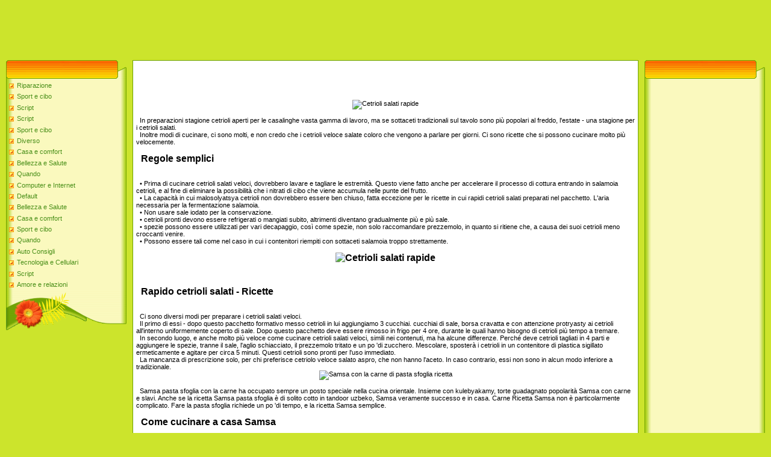

--- FILE ---
content_type: text/html; charset=utf-8
request_url: https://poradymoit.netlify.app/casa-e-comfort8/cetrioli-salati-rapi1723
body_size: 5502
content:
<html><head>
<meta http-equiv="content-type" content="text/html; charset=UTF-8">
<meta name="robots" content="index, follow">
  <meta name="keywords" content="Cetrioli salati rapide,Casa e comfort">
  <meta name="description" content="Cetrioli salati rapide Casa e comfort">
  <title>Cetrioli salati rapide</title>
<link type="text/css" rel="StyleSheet" href="/template6/371.css">
<style type="text/css">.UhideBlockL {display:none}</style>
<link rel="SHORTCUT ICON" href="/favicon.png">

<meta name="google-site-verification" content="_A-xKiKkqUMvuPQfnsSpkQkTNhnOO-WJ83_aJbAweDA">
<meta name="yandex-verification" content="586ed352e8f656d4">
<meta name="msvalidate.01" content="92DA8F1C025EFAB36C2C886610609E4E"></head>
<body style="background-color:#CCE42C; margin:0px; padding:0px;">

<!--U1AHEADER1Z-->

<!-- 728x90 -->
<ins class="adsbygoogle" style="display:inline-block;width:728px;height:90px" data-ad-client="ca-pub-9623596585589151" data-ad-slot="9353661022"></ins>

<table border="0" cellpadding="0" cellspacing="0" width="100%" height="250" style="background:#CCE42C;">
<tbody><tr><td width="500" height="77" valign="bottom" style="">

<!--/U1AHEADER1Z-->
<table cellpadding="0" cellspacing="0" border="0" width="100%" style="padding: 10px;"><tbody><tr><td width="100%" align="center">
<!-- <middle> -->
<table border="0" cellpadding="0" cellspacing="0" width="100%">
<tbody><tr>
<td valign="top" width="200">
<!--U1CLEFTER1Z-->
<!-- <block1> -->
<table border="0" cellpadding="0" cellspacing="0" width="200">
<tbody><tr><td align="right" style="background:url('/template6/13.gif');padding-right:35px;color:#A42900;" height="31"><b><!-- <bt> --><!-- </bt> --></b></td></tr>
<tr><td style="background:url('/template6/14.gif');padding:5px 5px 0px 5px;"><!-- <bc> -->
	<div id="uMenuDiv1" class="uMenuV" style="position:relative;">
		
		<ul class="uMenuRoot">
	
			<li><div class="umn-tl"><div class="umn-tr"><div class="umn-tc"></div></div></div><div class="umn-ml"><div class="umn-mr"><div class="umn-mc"><div class="uMenuItem"><a href="/riparazione10/" title="Riparazione"><span>Riparazione</span></a></div></div></div></div><div class="umn-bl"><div class="umn-br"><div class="umn-bc"><div class="umn-footer"></div></div></div></div></li><li><div class="umn-tl"><div class="umn-tr"><div class="umn-tc"></div></div></div><div class="umn-ml"><div class="umn-mr"><div class="umn-mc"><div class="uMenuItem"><a href="/sport-e-cibo9/" title="Sport e cibo"><span>Sport e cibo</span></a></div></div></div></div><div class="umn-bl"><div class="umn-br"><div class="umn-bc"><div class="umn-footer"></div></div></div></div></li><li><div class="umn-tl"><div class="umn-tr"><div class="umn-tc"></div></div></div><div class="umn-ml"><div class="umn-mr"><div class="umn-mc"><div class="uMenuItem"><a href="/script6/" title="Script"><span>Script</span></a></div></div></div></div><div class="umn-bl"><div class="umn-br"><div class="umn-bc"><div class="umn-footer"></div></div></div></div></li><li><div class="umn-tl"><div class="umn-tr"><div class="umn-tc"></div></div></div><div class="umn-ml"><div class="umn-mr"><div class="umn-mc"><div class="uMenuItem"><a href="/script6/" title="Script"><span>Script</span></a></div></div></div></div><div class="umn-bl"><div class="umn-br"><div class="umn-bc"><div class="umn-footer"></div></div></div></div></li><li><div class="umn-tl"><div class="umn-tr"><div class="umn-tc"></div></div></div><div class="umn-ml"><div class="umn-mr"><div class="umn-mc"><div class="uMenuItem"><a href="/sport-e-cibo9/" title="Sport e cibo"><span>Sport e cibo</span></a></div></div></div></div><div class="umn-bl"><div class="umn-br"><div class="umn-bc"><div class="umn-footer"></div></div></div></div></li><li><div class="umn-tl"><div class="umn-tr"><div class="umn-tc"></div></div></div><div class="umn-ml"><div class="umn-mr"><div class="umn-mc"><div class="uMenuItem"><a href="/diverso13/" title="Diverso"><span>Diverso</span></a></div></div></div></div><div class="umn-bl"><div class="umn-br"><div class="umn-bc"><div class="umn-footer"></div></div></div></div></li><li><div class="umn-tl"><div class="umn-tr"><div class="umn-tc"></div></div></div><div class="umn-ml"><div class="umn-mr"><div class="umn-mc"><div class="uMenuItem"><a href="/casa-e-comfort8/" title="Casa e comfort"><span>Casa e comfort</span></a></div></div></div></div><div class="umn-bl"><div class="umn-br"><div class="umn-bc"><div class="umn-footer"></div></div></div></div></li><li><div class="umn-tl"><div class="umn-tr"><div class="umn-tc"></div></div></div><div class="umn-ml"><div class="umn-mr"><div class="umn-mc"><div class="uMenuItem"><a href="/bellezza-e-salute5/" title="Bellezza e Salute"><span>Bellezza e Salute</span></a></div></div></div></div><div class="umn-bl"><div class="umn-br"><div class="umn-bc"><div class="umn-footer"></div></div></div></div></li><li><div class="umn-tl"><div class="umn-tr"><div class="umn-tc"></div></div></div><div class="umn-ml"><div class="umn-mr"><div class="umn-mc"><div class="uMenuItem"><a href="/quando3/" title="Quando"><span>Quando</span></a></div></div></div></div><div class="umn-bl"><div class="umn-br"><div class="umn-bc"><div class="umn-footer"></div></div></div></div></li><li><div class="umn-tl"><div class="umn-tr"><div class="umn-tc"></div></div></div><div class="umn-ml"><div class="umn-mr"><div class="umn-mc"><div class="uMenuItem"><a href="/computer-e-internet2/" title="Computer e Internet"><span>Computer e Internet</span></a></div></div></div></div><div class="umn-bl"><div class="umn-br"><div class="umn-bc"><div class="umn-footer"></div></div></div></div></li><li><div class="umn-tl"><div class="umn-tr"><div class="umn-tc"></div></div></div><div class="umn-ml"><div class="umn-mr"><div class="umn-mc"><div class="uMenuItem"><a href="/default1/" title="Default"><span>Default</span></a></div></div></div></div><div class="umn-bl"><div class="umn-br"><div class="umn-bc"><div class="umn-footer"></div></div></div></div></li><li><div class="umn-tl"><div class="umn-tr"><div class="umn-tc"></div></div></div><div class="umn-ml"><div class="umn-mr"><div class="umn-mc"><div class="uMenuItem"><a href="/bellezza-e-salute5/" title="Bellezza e Salute"><span>Bellezza e Salute</span></a></div></div></div></div><div class="umn-bl"><div class="umn-br"><div class="umn-bc"><div class="umn-footer"></div></div></div></div></li><li><div class="umn-tl"><div class="umn-tr"><div class="umn-tc"></div></div></div><div class="umn-ml"><div class="umn-mr"><div class="umn-mc"><div class="uMenuItem"><a href="/casa-e-comfort8/" title="Casa e comfort"><span>Casa e comfort</span></a></div></div></div></div><div class="umn-bl"><div class="umn-br"><div class="umn-bc"><div class="umn-footer"></div></div></div></div></li><li><div class="umn-tl"><div class="umn-tr"><div class="umn-tc"></div></div></div><div class="umn-ml"><div class="umn-mr"><div class="umn-mc"><div class="uMenuItem"><a href="/sport-e-cibo9/" title="Sport e cibo"><span>Sport e cibo</span></a></div></div></div></div><div class="umn-bl"><div class="umn-br"><div class="umn-bc"><div class="umn-footer"></div></div></div></div></li><li><div class="umn-tl"><div class="umn-tr"><div class="umn-tc"></div></div></div><div class="umn-ml"><div class="umn-mr"><div class="umn-mc"><div class="uMenuItem"><a href="/quando3/" title="Quando"><span>Quando</span></a></div></div></div></div><div class="umn-bl"><div class="umn-br"><div class="umn-bc"><div class="umn-footer"></div></div></div></div></li><li><div class="umn-tl"><div class="umn-tr"><div class="umn-tc"></div></div></div><div class="umn-ml"><div class="umn-mr"><div class="umn-mc"><div class="uMenuItem"><a href="/auto-consigli18/" title="Auto Consigli"><span>Auto Consigli</span></a></div></div></div></div><div class="umn-bl"><div class="umn-br"><div class="umn-bc"><div class="umn-footer"></div></div></div></div></li><li><div class="umn-tl"><div class="umn-tr"><div class="umn-tc"></div></div></div><div class="umn-ml"><div class="umn-mr"><div class="umn-mc"><div class="uMenuItem"><a href="/tecnologia-e-cellula12/" title="Tecnologia e Cellulari"><span>Tecnologia e Cellulari</span></a></div></div></div></div><div class="umn-bl"><div class="umn-br"><div class="umn-bc"><div class="umn-footer"></div></div></div></div></li><li><div class="umn-tl"><div class="umn-tr"><div class="umn-tc"></div></div></div><div class="umn-ml"><div class="umn-mr"><div class="umn-mc"><div class="uMenuItem"><a href="/script6/" title="Script"><span>Script</span></a></div></div></div></div><div class="umn-bl"><div class="umn-br"><div class="umn-bc"><div class="umn-footer"></div></div></div></div></li><li><div class="umn-tl"><div class="umn-tr"><div class="umn-tc"></div></div></div><div class="umn-ml"><div class="umn-mr"><div class="umn-mc"><div class="uMenuItem"><a href="/amore-e-relazioni14/" title="Amore e relazioni"><span>Amore e relazioni</span></a></div></div></div></div><div class="umn-bl"><div class="umn-br"><div class="umn-bc"><div class="umn-footer"></div></div></div></div></li>
    </ul>
    
    
</div>
<!-- </bc> -->
	
	</td></tr>
<tr><td height="64"><img src="https://d33wubrfki0l68.cloudfront.net/template6/4a1167604430c520996f579d14fbd1f22b8b66d3/15.gif" border="0"></td></tr>
</tbody></table><br>
<!-- </block1> -->
<!-- <block2> -->
<!-- </block2> -->
<!-- <block4> -->
<!-- </block4> -->
<!--/U1CLEFTER1Z-->
</td>
<td valign="top" style="padding:0px 10px 0px 10px;">
<table border="0" cellpadding="5" cellspacing="0" width="100%" style="border:1px solid #6DA104;"><tbody><tr><td style="background:#FFFFFF;">

<!-- 468x60 -->
<ins class="adsbygoogle" style="display:inline-block;width:468px;height:60px" data-ad-client="ca-pub-9623596585589151" data-ad-slot="5327087422"></ins>
<br>
	
	<!-- <body> -->
<div class="maincont">
 <div style="text-align:center;"><img src="http://drive.google.com/uc?export=view&amp;id=0B4oPQQq2R362Z0V4cWhkcnZjZGc" alt=" Cetrioli salati rapide
 " title=" Cetrioli salati rapide
 "></div> <br>&nbsp; In preparazioni stagione cetrioli aperti per le casalinghe vasta gamma di lavoro, ma se sottaceti tradizionali sul tavolo sono più popolari al freddo, l'estate - una stagione per i cetrioli salati.
 <br>&nbsp; Inoltre modi di cucinare, ci sono molti, e non credo che i cetrioli veloce salate coloro che vengono a parlare per giorni. Ci sono ricette che si possono cucinare molto più velocemente.
 <br> <h2>&nbsp; Regole semplici
 </h2> <br>&nbsp; • Prima di cucinare cetrioli salati veloci, dovrebbero lavare e tagliare le estremità. Questo viene fatto anche per accelerare il processo di cottura entrando in salamoia cetrioli, e al fine di eliminare la possibilità che i nitrati di cibo che viene accumula nelle punte del frutto.
 <br>&nbsp; • La capacità in cui malosolyatsya cetrioli non dovrebbero essere ben chiuso, fatta eccezione per le ricette in cui rapidi cetrioli salati preparati nel pacchetto. L'aria necessaria per la fermentazione salamoia.
 <br>&nbsp; • Non usare sale iodato per la conservazione.
 <br>&nbsp; • cetrioli pronti devono essere refrigerati o mangiati subito, altrimenti diventano gradualmente più e più sale.
 <br>&nbsp; • spezie possono essere utilizzati per vari decapaggio, così come spezie, non solo raccomandare prezzemolo, in quanto si ritiene che, a causa dei suoi cetrioli meno croccanti venire.
 <br>&nbsp; • Possono essere tali come nel caso in cui i contenitori riempiti con sottaceti salamoia troppo strettamente.
 <br> <h2> <div style="text-align:center;"><img src="http://drive.google.com/uc?export=view&amp;id=0B4oPQQq2R362SUZSdDc4ZERRWDA" alt=" Cetrioli salati rapide
 " title=" Cetrioli salati rapide
 "></div> </h2> <br> <h2>&nbsp; Rapido cetrioli salati - Ricette
 </h2> <br>&nbsp; Ci sono diversi modi per preparare i cetrioli salati veloci.
 <br>&nbsp; Il primo di essi - dopo questo pacchetto formativo messo cetrioli in lui aggiungiamo 3 cucchiai. cucchiai di sale, borsa cravatta e con attenzione protryasty ai cetrioli all'interno uniformemente coperto di sale. Dopo questo pacchetto deve essere rimosso in frigo per 4 ore, durante le quali hanno bisogno di cetrioli più tempo a tremare.
 <br>&nbsp; In secondo luogo, e anche molto più veloce come cucinare cetrioli salati veloci, simili nei contenuti, ma ha alcune differenze. Perché deve cetrioli tagliati in 4 parti e aggiungere le spezie, tranne il sale, l'aglio schiacciato, il prezzemolo tritato e un po 'di zucchero. Mescolare, sposterà i cetrioli in un contenitore di plastica sigillato ermeticamente e agitare per circa 5 minuti. Questi cetrioli sono pronti per l'uso immediato.
 <br>&nbsp; La mancanza di prescrizione solo, per chi preferisce cetriolo veloce salato aspro, che non hanno l'aceto. In caso contrario, essi non sono in alcun modo inferiore a tradizionale.
 
&nbsp;
 

<div class="clr"></div>
	</div>
 <div class="maincont">
 <div style="text-align:center;"><img src="http://drive.google.com/uc?export=view&amp;id=0B4oPQQq2R362a3MtQ2k5WEZrSzQ" alt=" Samsa con la carne di pasta sfoglia ricetta
 " title=" Samsa con la carne di pasta sfoglia ricetta
 "></div> <br>&nbsp; Samsa pasta sfoglia con la carne ha occupato sempre un posto speciale nella cucina orientale. Insieme con kulebyakamy, torte guadagnato popolarità Samsa con carne e slavi. Anche se la ricetta Samsa pasta sfoglia è di solito cotto in tandoor uzbeko, Samsa veramente successo e in casa. Carne Ricetta Samsa non è particolarmente complicato. Fare la pasta sfoglia richiede un po 'di tempo, e la ricetta Samsa semplice.
 <br> <h2>&nbsp; Come cucinare a casa Samsa
 </h2> <br> <div style="text-align:center;"><img src="http://drive.google.com/uc?export=view&amp;id=0B4oPQQq2R362blN6ZnY1RWJTNW8" alt=" Samsa con la carne di pasta sfoglia ricetta
 " title=" Samsa con la carne di pasta sfoglia ricetta
 "></div> <br> <br>&nbsp; Per preparare Samsa a casa può richiedere diversi tipi di carne, anche se la foglia originale ricetta Samsa implica l'uso di carne di manzo o di agnello. Finemente tritato di carne. Per chilogrammo di carne sono chilogrammo di cipolle. Si trova a 200 grammi di grassi kurdyuchnoho Ciò è anche in linea con la ricetta. Carne di maiale può essere da grassi. Imbottitura condito con pepe nero macinato e sale a 2,5 ore. Spoon. È possibile aggiungere 3-4 ore. Cucchiaio Ziry. In tritati aggiungere l'uovo e mescolare.
 <br>&nbsp; Ricetta Samsa pasta sfoglia con la carne taglio coinvolge non solo la carne a mano, ma sottili anelli di cipolla, che di conseguenza coltello grind.
 <br> <div style="text-align:center;"><img src="http://drive.google.com/uc?export=view&amp;id=0B4oPQQq2R362Rnp4dHJrVzFHTE0" alt=" Samsa con la carne di pasta sfoglia ricetta
 " title=" Samsa con la carne di pasta sfoglia ricetta
 "></div> <br>&nbsp; Per preparare la carne utilizzata Samsa pasta sfoglia, che può essere preparato in anticipo o acquistare pronto. Dalla pasta arrotolata tagliato cerchi con un diametro di 20 cm. Lo spessore della Samsa cottura di prova prescrizione dovrebbe essere di circa 4 mm. Entro la metà del raggio diffondere riempimento. Cipolle aggiungono ricchezza, quindi è necessario prendersi cura del fatto che non vi siano perdite.
 <br> <h2>&nbsp; Per collegare i bordi del foglio Samsa
 </h2> <br>&nbsp; Si può semplicemente zaschipnut tutti i lati della pasta al centro e mettere su una cucitura teglia giù. Il secondo modo per creare una forma triangolare. Poi collegare le tasche verticali laterali laterali, e quindi sollevare la parte inferiore del cerchio e zaschypuyut. La terza opzione crea attaccamento Samsa in un quadrato. Collegamento del superiore, laterale e inferiore del cerchio. Le ultime due opzioni diffondono "cuciture" up. Coprire miscela di acqua con l'uovo e cospargere di semi di sesamo. È necessario riscaldare il forno a 190 ° C, Samsa sfoglia con carne cotta 35-40 minuti.
 <br> <h2>&nbsp; Video ricetta Samsa pasta sfoglia con la carne
 </h2> <br>&nbsp; Preparazione di Samsa pasta sfoglia mostrato in questo video ricetta.
 <br><iframe title=" Video player di YouTube
 " width="425" height="325" src="http://www.youtube.com/embed/SKYM2XHlmIk?rel=0&amp;wmode=transparent" frameborder="0" allowfullscreen=""></iframe>
 <div class="clr"></div>
	</div>
 <div class="maincont">
 <div style="text-align:center;"><img src="http://drive.google.com/uc?export=view&amp;id=0B4oPQQq2R362XzNndXBEbnRXMHM" alt=" Miele Baklava ricetta in Turco
 " title=" Miele Baklava ricetta in Turco
 "></div> <br>&nbsp; Baklava miele Turco - una famosa prelibatezza dolce orientale fatta di pasta sfoglia. Baklava ricetta prima volta in agosto 1453 in Turchia. Tuttavia, nonostante questo fatto, alcuni credono che era dalla Persia risale miele pohlava. La ricetta che conosciamo turco, perché lo chef dalla Turchia è riuscita a stendere la pasta per questo dolce così sottile che attraverso di essa si può leggere il libro. Miele turco Baklava incluso condimenti e sciroppi. Dalla ricetta baklava turco diffondersi nei paesi vicini, che è stato modificato secondo le tradizioni e sapori locali. Così oggi ci sono tante ricette per il miele baklava turco.
 <br> <h2>&nbsp; Honey baklava ricetta
 </h2> <br>&nbsp; Oggi si affronterà la Turchia baklava ricetta e miele baklava ricetta Azerbaijan.
 <br> <h2>&nbsp; Ricetta turca Baklava
 </h2> <br> <div style="text-align:center;"><img src="http://drive.google.com/uc?export=view&amp;id=0B4oPQQq2R362cjdVUGFKVEJwRXM" alt=" Miele Baklava ricetta in Turco
 " title=" Miele Baklava ricetta in Turco
 "></div> <br> <br>&nbsp; Siamo andati al più delizioso al mondo Baklava miele turco, abbiamo bisogno di 2 tazze di farina, mezzo bicchiere di latte, 1 tazza di burro fuso, 1 uovo, 1 tuorlo d'uovo, 20 once lievito pressato, 200 gr. noci, zucchero a velo 1 tazza, 80hr. miele, terra semi di cardamomo pizzico di sale a piacere. È necessario prima sciogliere il lievito e il sale. Quindi aggiungere l'uovo, un po 'di burro, farina e impastare la pasta. Poi coprire con un panno e mettere circa 40 minuti in un luogo caldo. Per preparare il ripieno, è necessario per tritare le noci e collegarli con zucchero a velo, il cardamomo e il miele. Quando l'impasto è adatto, allora dovrebbe stendere torte sottili e metterli su un mucchio teglia, lubrificante ognuno con il burro fuso. Ottenere 14-16 polpette sottili.
 <br>&nbsp; Il primo e l'ultimo torta dovrebbe essere insegnata senza riempimento, mentre altri hanno bisogno di coprire le torte farcite ogni 2 torta. Allora avete bisogno di lubrificare tuorlo d'uovo baklava, diamanti taglio e cuocere per circa 30 minuti in forno preriscaldato a 180 ° C. Baklava pronti dovrebbero versare il burro fuso.
 <br> <h2>&nbsp; Ricetta: Miele Baklava Azerbaijan
 </h2> <br> <div style="text-align:center;"><img src="http://drive.google.com/uc?export=view&amp;id=0B4oPQQq2R362N1VyRUNVVzV1T0E" alt=" Miele Baklava ricetta in Turco
 " title=" Miele Baklava ricetta in Turco
 "></div> <br>&nbsp; Per preparare il miele baklava Azerbaijan dovrebbe prendere una mezza tazza di farina di grano, 60 grammi. burro fuso, 4 cucchiai. l. latte, 1 uovo, 8 once lievito, 200 gr. noci o mandorle pelate, mezza tazza di zucchero, 02 grammi. vanillina, 03 once zafferano e 20 once il miele. Prima di tutto bisogna mescolare la farina, il sale, lo zucchero, le uova e il lievito. Poi versare la farina nel latte riscaldato caldo e la pasta impastare. L'impasto deve sopportare un'ora e mezza, e poi rotolare sottile spesso come 05 centimetri.
 <br>&nbsp; Test di livello allora avete bisogno di mettere su teglia imburrata e cospargere con le noci tritate e zucchero. Poi coprire con un secondo strato di pasta e lubrificare anche olio. Quindi è necessario fare alcuni strati di pasta. Allora avete bisogno di tagliare il baklava in diamanti e grassi tuorlo mescolato con lo zafferano. Al centro di ogni pezzo di baklava trova noci metà. Miele Baklava cotto in un preriscaldato 200 gradi forno per circa 35-40 minuti. In circa 15 minuti prima di baklava medovayapolnostyu spechetsya, è necessario versare miele o sciroppo di zucchero.
 <br> <h2>&nbsp; Video Ricetta: Honey pohlava
 </h2> <br>&nbsp; Soprattutto per voi abbiamo trovato un video ricetta interessante "Honey pohlava turca."
 <br><iframe title=" Video player di YouTube
 " width="425" height="325" src="http://www.youtube.com/embed/Nwin98KWHS0?rel=0&amp;wmode=transparent" frameborder="0" allowfullscreen=""></iframe>
 <div class="clr"></div>
	</div>
 
	<!-- </body> -->
<br>	
	
	
<!-- 468x60 -->
<ins class="adsbygoogle" style="display:inline-block;width:468px;height:60px" data-ad-client="ca-pub-9623596585589151" data-ad-slot="5327087422"></ins>

	
	
	</td></tr></tbody></table>
</td>
 
<td valign="top" width="200">
<!--U1DRIGHTER1Z-->
<!-- <block9406> -->
<table border="0" cellpadding="0" cellspacing="0" width="200">
<tbody><tr><td align="right" style="background:url('/template6/13.gif');padding-right:35px;color:#A42900;" height="31"><b><!-- <bt> --><!-- </bt> --></b></td></tr>
<tr><td style="background:url('/template6/14.gif');padding:5px 5px 0px 5px;"><!-- <bc> -->
	
	
<!-- 160x600 -->
<ins class="adsbygoogle" style="display:inline-block;width:160px;height:600px" data-ad-client="ca-pub-9623596585589151" data-ad-slot="3850354220"></ins>

	
	<!-- </bc> --></td></tr>
<tr><td height="64"><img src="https://d33wubrfki0l68.cloudfront.net/template6/4a1167604430c520996f579d14fbd1f22b8b66d3/15.gif" border="0"></td></tr>
</tbody></table><br>
<!-- </block9406> -->
<!-- <block10> -->
<table border="0" cellpadding="0" cellspacing="0" width="200">
<tbody><tr><td align="right" style="background:url('/template6/13.gif');padding-right:35px;color:#A42900;" height="31"><b><!-- <bt> --><!--<s3163>--><!--</s>--><!-- </bt> --></b></td></tr>
<tr><td style="background:url('/template6/14.gif');padding:5px 5px 0px 5px;">
	
<!-- 160x600 -->
<ins class="adsbygoogle" style="display:inline-block;width:160px;height:600px" data-ad-client="ca-pub-9623596585589151" data-ad-slot="3850354220"></ins>

		</td></tr>
<tr><td height="64"><img src="https://d33wubrfki0l68.cloudfront.net/template6/4a1167604430c520996f579d14fbd1f22b8b66d3/15.gif" border="0"></td></tr>
</tbody></table><br>
<!-- </block10> -->
<!-- <block11> -->
<!-- </block11> -->
<!-- <block12> -->
<!-- </block12> -->
<!--/U1DRIGHTER1Z-->
<!-- -->
</td>
</tr>
</tbody></table>
<!-- </middle> -->
</td></tr></tbody></table>
<!--U1BFOOTER1Z--><br>
<table class="footer-table" border="0" cellpadding="0" cellspacing="0" width="100%" height="56" style="background:url('/template6/16.gif');color:#FFFFFF;padding-top:17px;">
<tbody><tr><td align="center"><!-- <copy> --><!-- </copy> --><br><!-- "' -->
	
</td></tr>
</tbody></table><!--/U1BFOOTER1Z-->
<font size="1"><div class="ls" name="ls"></div></font>
<!-- Yandex.Metrika informer --> <a href="https://metrika.yandex.ua/stat/?id=35583435&amp;from=informer" target="_blank" rel="nofollow"><img src="https://informer.yandex.ru/informer/35583435/3_1_FFFFFFFF_EFEFEFFF_0_pageviews" style="width:88px; height:31px; border:0;" alt="Яндекс.Метрика" title="Яндекс.Метрика: дані за сьогодні (перегляди, візити та унікальні відвідувачі)" onclick="try{Ya.Metrika.informer({i:this,id:35583435,lang:'ua'});return false}catch(e){}"></a> <!-- /Yandex.Metrika informer --> <!-- Yandex.Metrika counter -->  <noscript><div><img src="https://mc.yandex.ru/watch/35583435" style="position:absolute; left:-9999px;" alt="" /></div></noscript> <!-- /Yandex.Metrika counter -->

</td></tr></tbody></table></body></html>